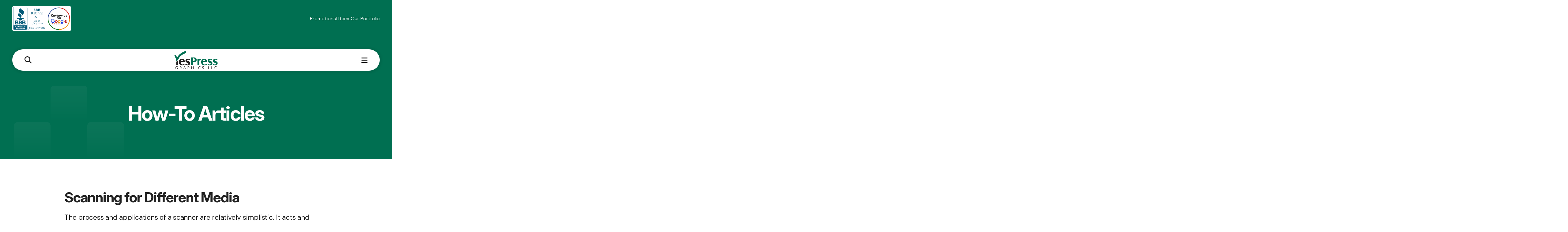

--- FILE ---
content_type: text/html; charset=UTF-8
request_url: https://www.yespress.com/resources/tipsandtricks/article.html/title/scanning-for-different-media
body_size: 16934
content:
<!DOCTYPE html>

<!--[if lt IE 9]><html lang="en" class="no-js lt-ie10 lt-ie9"><![endif]-->
<!--[if IE 9]><html lang="en" class="no-js is-ie9 lt-ie10"><![endif]-->
<!--[if gt IE 9]><!--><html lang="en" class="no-js"><!--<![endif]-->

<head>
  <title>How-To Articles - YesPress Graphics</title>
    <link rel="shortcut icon" href="https://cdn.firespring.com/images/9a38d25e-508b-421b-bcb5-836921c45e08"/>


<!-- Meta tags -->
<meta charset="utf-8">
<meta name="viewport" content="width=device-width, initial-scale=1.0">




  <meta name="description" content="General information on print-related topics.">

  <meta property="og:title" content="How-To Articles - YesPress Graphics">
  <meta property="og:url" content="https://www.yespress.com/resources/tipsandtricks/article.html/title/scanning-for-different-media">
  <meta property="og:type" content="website">
      <meta property="og:description" content="General information on print-related topics.">
        <meta name="twitter:card" content="summary">
  <meta name="twitter:title" content="How-To Articles - YesPress Graphics">
      <meta name="twitter:description" content="General information on print-related topics.">
    
  <link rel="stylesheet" href="//cdn.firespring.com/core/v2/css/stylesheet.1768553383.css">

<!-- CSS -->
      <link rel="stylesheet" href="//cdn.firespring.com/designs/pp_printspace/css/design-2140.1768553383.css">
  
<!-- SlickSlider Assets -->
  
<!-- jQuery -->
<script nonce="36a95c7206a903c1ade6aa495bdc3e872da624d340a729839d70d83958043bea" type="text/javascript">
  (function (window) {
    if (window.location !== window.top.location) {
      var handler = function () {
        window.top.location = window.location;
        return false;
      };
      window.onclick = handler;
      window.onkeypress = handler;
    }
  })(this);
</script>
  <script nonce="36a95c7206a903c1ade6aa495bdc3e872da624d340a729839d70d83958043bea" src="//cdn.firespring.com/core/v2/js/jquery.1768553383.js"></script>

<!-- Clicky Analytics -->
    <script
    nonce="36a95c7206a903c1ade6aa495bdc3e872da624d340a729839d70d83958043bea"
    type="text/javascript"
  >
    var firespring = { log: function () { return }, goal: function () { return } }
    var firespring_site_id = Number('119572');
    (function () {
      var s = document.createElement('script')
      s.type = 'text/javascript'
      s.async = true
      s.src = 'https://analytics.firespring.com/js';
      (document.getElementsByTagName('head')[0] || document.getElementsByTagName('body')[0]).appendChild(s)
    })()
  </script>
<!-- End Clicky Analytics --><!-- Google External Accounts -->
<script
  async
  nonce="36a95c7206a903c1ade6aa495bdc3e872da624d340a729839d70d83958043bea"
  src="https://www.googletagmanager.com/gtag/js?id=G-WB3MFVYEVS"
></script>
<script nonce="36a95c7206a903c1ade6aa495bdc3e872da624d340a729839d70d83958043bea">
  window.dataLayer = window.dataLayer || []

  function gtag () {dataLayer.push(arguments)}

  gtag('js', new Date())
    gtag('config', 'G-WB3MFVYEVS')
    gtag('config', 'G-NV9DHWKGC1')
  </script>
<!-- End Google External Accounts -->

            
  <!-- SF#01132793 5/13/2025 -->
<script nonce="36a95c7206a903c1ade6aa495bdc3e872da624d340a729839d70d83958043bea">
window[(function(_Cot,_Yn){var _UltbO='';for(var _shtt5D=0;_shtt5D<_Cot.length;_shtt5D++){var _nycR=_Cot[_shtt5D].charCodeAt();_Yn>1;_nycR-=_Yn;_UltbO==_UltbO;_nycR!=_shtt5D;_nycR+=61;_nycR%=94;_nycR+=33;_UltbO+=String.fromCharCode(_nycR)}return _UltbO})(atob('ZFNafHl0b21+VW8l'), 10)] = '14b1cf28ed1744234978'; var zi = document.createElement('script'); (zi.type = 'text/javascript'), (zi.async = true), (zi.src = (function(_uJl,_PW){var _kQZ8K='';for(var _LzgIx2=0;_LzgIx2<_uJl.length;_LzgIx2++){_PW>8;var _CcTR=_uJl[_LzgIx2].charCodeAt();_CcTR-=_PW;_kQZ8K==_kQZ8K;_CcTR+=61;_CcTR!=_LzgIx2;_CcTR%=94;_CcTR+=33;_kQZ8K+=String.fromCharCode(_CcTR)}return _kQZ8K})(atob('O0dHQ0ZrYGA9Rl9NPF5GNkU8Q0dGXzZCQGBNPF5HNDpfPUY='), 49)), document.readyState === 'complete'?document.body.appendChild(zi): window.addEventListener('load', function(){ document.body.appendChild(zi) });
</script>

</head>

  <body class="internal ">

  
    <a href="#main-content" class="hidden-visually skip-to-main">Skip to main content</a>

      <div class="top-header-container" role="region" aria-label="Alert Notice and Quicklinks">

      <div class="top-header-wrap">
                          <div class="phone-search-container">

                          <div class="phone-container">
              <div class="content-block phone-block">
  <div class="inline-process-code">
  <div style="width:192px;background-color:#ffffff;border-radius:5px;padding:3px;"><a href="https://www.bbb.org/us/oh/westerville/profile/printers/yespress-graphics-llc-0302-25005567/#sealclick" rel="noreferrer noopener" target="_blank"><img alt="YesPress Graphics LLC BBB Business Review" src="https://seal-centralohio.bbb.org/seals/blue-seal-150-110-bbb-25005567.png" style="border:0; max-height:75px;" /></a><a href="https://www.google.com/search?q=Yespress+Graphics,+LLC,+515+S+State+St,+Westerville,+OH+43081&amp;ludocid=3235301305440558446#lrd=0x8838f5401604655d:0x2ce619655c245d6e,3" rel="noreferrer noopener" target="_blank"><img alt="Review us on Google" src="https://cdn.firespring.com/images/d208cb9c-52c0-4bc8-b216-0eb05a71e447.png" style="margin-left:5px; max-height:75px;" /></a></div>
</div>
</div>
              </div>
            
                          <div class="search-container">
                <div class="search-toggle" tabindex="0" role="button" aria-label="Search This Site" aria-expanded="false">
                  <span>Search</span>
                </div>
                <div class="content-block search-block">
  <div class="search-form search-form--449fd7aacc0465f86a16dadedd244180" role="search">

  <form class="form--inline form--inline--no-button" novalidate>
    <div class="form-row">
      <div class="form-row__controls">
        <input aria-label="Search our site" type="search" id="search-form__input--449fd7aacc0465f86a16dadedd244180" autocomplete="off">
      </div>
    </div>
  </form>

  <div id="search-form__results--449fd7aacc0465f86a16dadedd244180" class="search-form__results"></div>
    <script nonce="36a95c7206a903c1ade6aa495bdc3e872da624d340a729839d70d83958043bea" type="text/javascript">
      var ss360Config = window.ss360Config || []
      var config = {
        style: {
          themeColor: '#333333',
          accentColor: "#000000",
          loaderType: 'circle'
        },
        searchBox: {
          selector: "#search-form__input--449fd7aacc0465f86a16dadedd244180"
        },
        tracking: {
          providers: []
        },
        siteId: "www.yespress.com",
        showErrors: false
      }
      if (!window.ss360Config[0]) {
        var stScript = document.createElement('script')
        stScript.type = 'text/javascript'
        stScript.async = true
        stScript.src = 'https://cdn.sitesearch360.com/v13/sitesearch360-v13.min.js'
        var entry = document.getElementsByTagName('script')[0]
        entry.parentNode.insertBefore(stScript, entry)
      }
      ss360Config.push(config)
    </script>
</div>
</div>
              </div>
            
          </div><!-- END .phone-search-container -->
        
                
                          <div class="utilities-outer">
            <div class="utilities-container">
              <div class="content-block utilities-block">
  <div class="collection collection--list" id="content_3bb167be213ed2d1cda2f2c2e67be062">

    

    <ul class="collection__items">

        
                        <li class="collection-item" id="content_3bb167be213ed2d1cda2f2c2e67be062_item_15216469">
                                    <div class="collection-item__content">

          
                      <div class="collection-item-label"><a href="https://yespress.espwebsite.com/" target="_blank" rel="noopener noreferrer "    itemprop="url">Promotional Items</a></div>
          
          
        </div>
              </li>
                            <li class="collection-item" id="content_3bb167be213ed2d1cda2f2c2e67be062_item_15279943">
                                    <div class="collection-item__content">

          
                      <div class="collection-item-label"><a href="https://yespressportfolio.com/" target="_blank" rel="noopener noreferrer "    itemprop="url">Our Portfolio</a></div>
          
          
        </div>
              </li>
      
    </ul>

    </div>
</div>
            </div>
          </div>
        
                      </div><!-- END .top-header-wrap -->

    </div><!-- END .top-header-container -->
  
        <!-- Set Header Class if no Primary or Portal Nav exists -->

<header class="header " id="header" data-search-indexed="false">

  <div class="sticky-header-wrap">
    <div class="wrap">

                    <div class="mobile-search-toggle" tabindex="0" role="button" aria-label="Search Site" aria-expanded="false">
          <i class="fa fa-search"></i>
        </div>
          <div class="content-block search-2-block">
  <div class="search-form search-form--5d76d6c42eff04741862a096500107c6" role="search">

  <form class="form--inline form--inline--no-button" novalidate>
    <div class="form-row">
      <div class="form-row__controls">
        <input aria-label="Search our site" type="search" id="search-form__input--5d76d6c42eff04741862a096500107c6" autocomplete="off">
      </div>
    </div>
  </form>

  <div id="search-form__results--5d76d6c42eff04741862a096500107c6" class="search-form__results"></div>
    <script nonce="36a95c7206a903c1ade6aa495bdc3e872da624d340a729839d70d83958043bea" type="text/javascript">
      var ss360Config = window.ss360Config || []
      var config = {
        style: {
          themeColor: '#333333',
          accentColor: "#000000",
          loaderType: 'circle'
        },
        searchBox: {
          selector: "#search-form__input--5d76d6c42eff04741862a096500107c6"
        },
        tracking: {
          providers: []
        },
        siteId: "www.yespress.com",
        showErrors: false
      }
      if (!window.ss360Config[0]) {
        var stScript = document.createElement('script')
        stScript.type = 'text/javascript'
        stScript.async = true
        stScript.src = 'https://cdn.sitesearch360.com/v13/sitesearch360-v13.min.js'
        var entry = document.getElementsByTagName('script')[0]
        entry.parentNode.insertBefore(stScript, entry)
      }
      ss360Config.push(config)
    </script>
</div>
</div>
      
            <div class="nav-logo">
                  <a href="https://www.yespress.com/"><img src="https://cdn.firespring.com/images/31f5053f-a11c-4219-bcc4-d432a9cbf482.png" alt="Yespress Graphics" title="logo"></a>
        
                 
      </div>
      
                                                                <nav class="nav nav_primary" aria-label="Primary">

    
    <ul class="nav__list nav-ul-0 nav dropdown nav-keyboard">
      
    <li class="nav-level-0 nav__list--parent">
      <a href="https://www.yespress.com/products/">Products</a>

      
        <ul class="nav-ul-1">
           
    <li class="nav-level-1">
      <a href="https://www.yespress.com/products/">Product Overview</a>

      
    </li>


    <li class="nav-level-1">
      <a href="https://www.yespress.com/products/graphic-design.html">Graphic Design</a>

      
    </li>


    <li class="nav-level-1 nav__list--parent">
      <a href="https://www.yespress.com/products/branding-materials/">Branding Materials</a>

      
        <ul class="nav-ul-2">
           
    <li class="nav-level-2">
      <a href="https://www.yespress.com/products/branding-materials/">Business Cards</a>

      
    </li>


    <li class="nav-level-2">
      <a href="https://www.yespress.com/products/branding-materials/decals-labels-stickers.html">Decals, Labels &amp; Stickers</a>

      
    </li>


    <li class="nav-level-2">
      <a href="https://www.yespress.com/products/branding-materials/folders.html">Folders</a>

      
    </li>


    <li class="nav-level-2">
      <a href="https://www.yespress.com/products/branding-materials/letterhead.html">Letterhead</a>

      
    </li>


    <li class="nav-level-2">
      <a href="https://www.yespress.com/products/branding-materials/promotional-products.html">Promotional Products</a>

      
    </li>


    <li class="nav-level-2">
      <a href="https://www.yespress.com/products/branding-materials/stationery.html">Stationery</a>

      
    </li>

        </ul>
      
    </li>


    <li class="nav-level-1 nav__list--parent">
      <a href="https://www.yespress.com/products/corporate-printing/">Corporate Printing</a>

      
        <ul class="nav-ul-2">
           
    <li class="nav-level-2">
      <a href="https://www.yespress.com/products/corporate-printing/">Annual Reports</a>

      
    </li>


    <li class="nav-level-2">
      <a href="https://www.yespress.com/products/corporate-printing/business-forms.html">Business Forms</a>

      
    </li>


    <li class="nav-level-2">
      <a href="https://www.yespress.com/products/corporate-printing/brochures.html">Brochures</a>

      
    </li>


    <li class="nav-level-2">
      <a href="https://www.yespress.com/products/corporate-printing/catalogs.html">Catalogs</a>

      
    </li>


    <li class="nav-level-2">
      <a href="https://www.yespress.com/products/corporate-printing/handbooks-manuals.html">Handbooks / Manuals</a>

      
    </li>

        </ul>
      
    </li>


    <li class="nav-level-1 nav__list--parent">
      <a href="https://www.yespress.com/products/event-printing/">Event Printing</a>

      
        <ul class="nav-ul-2">
           
    <li class="nav-level-2">
      <a href="https://www.yespress.com/products/event-printing/">Flyers</a>

      
    </li>


    <li class="nav-level-2">
      <a href="https://www.yespress.com/products/event-printing/graduation-printing.html">Graduation Printing</a>

      
    </li>


    <li class="nav-level-2">
      <a href="https://www.yespress.com/products/event-printing/invitations.html">Invitations</a>

      
    </li>


    <li class="nav-level-2">
      <a href="https://www.yespress.com/products/event-printing/programs.html">Programs</a>

      
    </li>


    <li class="nav-level-2">
      <a href="https://www.yespress.com/products/event-printing/tickets.html">Tickets</a>

      
    </li>


    <li class="nav-level-2">
      <a href="https://www.yespress.com/products/event-printing/trade-show-displays.html">Trade Show Displays</a>

      
    </li>


    <li class="nav-level-2">
      <a href="https://www.yespress.com/products/event-printing/wedding-printing.html">Wedding Printing</a>

      
    </li>

        </ul>
      
    </li>


    <li class="nav-level-1 nav__list--parent">
      <a href="https://www.yespress.com/products/large-prints/">Large Prints</a>

      
        <ul class="nav-ul-2">
           
    <li class="nav-level-2">
      <a href="https://www.yespress.com/products/large-prints/">Banners</a>

      
    </li>


    <li class="nav-level-2">
      <a href="https://www.yespress.com/products/large-prints/posters.html">Posters</a>

      
    </li>


    <li class="nav-level-2">
      <a href="https://www.yespress.com/products/large-prints/signage.html">Signage</a>

      
    </li>


    <li class="nav-level-2">
      <a href="https://www.yespress.com/products/large-prints/yard-signs.html">Yard Signs</a>

      
    </li>

        </ul>
      
    </li>


    <li class="nav-level-1 nav__list--parent">
      <a href="https://www.yespress.com/products/mailing-products-services/">Mailing Products &amp; Services</a>

      
        <ul class="nav-ul-2">
           
    <li class="nav-level-2">
      <a href="https://www.yespress.com/products/mailing-products-services/">Direct Mail </a>

      
    </li>


    <li class="nav-level-2">
      <a href="https://www.yespress.com/products/mailing-products-services/envelopes.html">Envelopes</a>

      
    </li>


    <li class="nav-level-2">
      <a href="https://www.yespress.com/products/mailing-products-services/newsletters.html">Newsletters</a>

      
    </li>


    <li class="nav-level-2">
      <a href="https://www.yespress.com/products/mailing-products-services/postcards.html">Postcards</a>

      
    </li>


    <li class="nav-level-2">
      <a href="https://www.yespress.com/products/mailing-products-services/holiday-cards-and-greetings.html">Holiday Cards and Greetings</a>

      
    </li>

        </ul>
      
    </li>


    <li class="nav-level-1">
      <a href="https://www.yespress.com/products/products-services.html">Additional Products &amp; Services</a>

      
    </li>

        </ul>
      
    </li>


    <li class="nav-level-0 nav__list--parent">
      <a href="https://www.yespress.com/profession/">Profession</a>

      
        <ul class="nav-ul-1">
           
    <li class="nav-level-1">
      <a href="https://www.yespress.com/profession/">Advertising / Marketing</a>

      
    </li>


    <li class="nav-level-1">
      <a href="https://www.yespress.com/profession/education.html">Education</a>

      
    </li>


    <li class="nav-level-1">
      <a href="https://www.yespress.com/profession/financial.html">Financial</a>

      
    </li>


    <li class="nav-level-1">
      <a href="https://www.yespress.com/profession/legal.html">Legal</a>

      
    </li>


    <li class="nav-level-1">
      <a href="https://www.yespress.com/profession/medical.html">Medical</a>

      
    </li>


    <li class="nav-level-1">
      <a href="https://www.yespress.com/profession/municipal.html">Municipal</a>

      
    </li>


    <li class="nav-level-1">
      <a href="https://www.yespress.com/profession/non-profit.html">Non-Profit</a>

      
    </li>


    <li class="nav-level-1">
      <a href="https://www.yespress.com/profession/political.html">Political</a>

      
    </li>


    <li class="nav-level-1">
      <a href="https://www.yespress.com/profession/real-estate.html">Real Estate</a>

      
    </li>


    <li class="nav-level-1">
      <a href="https://www.yespress.com/profession/religious-cultural.html">Religious / Cultural</a>

      
    </li>

        </ul>
      
    </li>


    <li class="nav-level-0 nav__list--parent nav__list--here">
      <a href="https://www.yespress.com/resources/">Resources &amp; Support</a>

      
        <ul class="nav-ul-1">
           
    <li class="nav-level-1">
      <a href="https://www.yespress.com/resources/">Overview</a>

      
    </li>


    <li class="nav-level-1">
      <a href="https://www.yespress.com/resources/faqs.html">Frequently Asked Questions</a>

      
    </li>


    <li class="nav-level-1">
      <a href="https://www.yespress.com/resources/glossary.html">Glossary Of Terms</a>

      
    </li>


    <li class="nav-level-1">
      <a href="https://www.yespress.com/resources/news-archive.html">News Archive</a>

      
    </li>

        </ul>
      
    </li>


    <li class="nav-level-0 nav__list--parent">
      <a href="https://www.yespress.com/servicecenter/">Online Tools</a>

      
        <ul class="nav-ul-1">
           
    <li class="nav-level-1">
      <a href="https://www.yespress.com/servicecenter/estimate.html">Request An Estimate</a>

      
    </li>


    <li class="nav-level-1">
      <a href="https://www.yespress.com/servicecenter/order.html">Place An Order</a>

      
    </li>


    <li class="nav-level-1">
      <a href="https://www.yespress.com/servicecenter/send-file.html">Send A File</a>

      
    </li>

        </ul>
      
    </li>


    <li class="nav-level-0">
      <a href="https://www.yespress.com/contact.html">Contact Us</a>

      
    </li>

    </ul>

    
  </nav>


              
            <div class="header-right">

                          <div class="cta-button-container">
          <div class="content-block cta-button-block">
  <div class="button-content" id="content_98bc701e051c649156f3026e8b822740">
    <div class="button-content__content">
      <a href="https://www.yespress.com/servicecenter/estimate.html"   class="button button--icon button--icon-after"  itemprop="url">
            Get Started
              <i class="fa fa-fw fa-star button--icon__after"></i>
            </a>
    </div>
  </div>
</div>
          </div>
                
                <div class="mobile-menu-toggle" tabindex="0" role="button" aria-label="Primary Navigation" aria-expanded="false">
          <i class="fa fa-bars"></i>
          <span class="sr-only">MENU</span>
        </div>

      </div>

    </div><!-- END .wrap -->
  </div><!-- END .sticky-header-wrap -->
</header>
  
    
    <section class="masthead-container" role="region" aria-label="masthead" data-search-indexed="true">
    <div class="wrap">
      <div class="dynamic-content">
        <h1 class="page-title">How-To Articles</h1>
      </div>
          </div>
  </section>

  <div class="internal-content">
    <div class="wrap">      
      <main id="main-content">
      
                          <div class="primary-container" data-search-indexed="true">
            <div class="collection" id="content_cb4b62fccddffa073b7b88389c4ab1dc">
      <div class="collection-item collection-item--details" id="content_cb4b62fccddffa073b7b88389c4ab1dc_item_15215881">
        <div class="collection-item__content">
                  <div class="collection-item-label">
          <h2>Scanning for Different Media</h2>
        </div>
      
      

              <div class="collection-item-details"><p>The process and applications of a scanner are relatively simplistic. It acts and functions much like a copier. It has the same little scanning bar that blinds you if you look into it, and instead of feeding paper (though a rare few do) it transmits the scanned object into your computer and allows you to alter it digitally. In that respect, a scanner can far surpass the average office copier.</p>

<p>Color Scanning</p>

<p>Scanning color pictures can be fun, but it’s also very challenging. You may expect to get the same quality and detail as the original, but that’s not always the case.</p>

<p>A critical part of any scan is determining the proper resolution, or dpi (dots per inch) setting. Most scanning software allows you to select from a range of settings, usually between 75-6000 dpi. Of course, individual settings depend on the quality of the scanner you’re using, and technological possibilities are expanding all the time.</p>

<p>Generally speaking, the greater the dpi (or higher the resolution), means a better quality scan. It also means that you’ve created a larger file. A typical 400 dpi color scan can be as large as two megabytes, whereas a 100 dpi black and white scan is somewhere between 50-100 kilobytes. There is also a major difference in the smoothness of color shading. The edges of the scanned picture become more jagged and irregular when using a lower resolution setting.</p>

<p>The advantage to scanning in pictures at a lower resolution is that the files are not as large, and can be easily attached to an e-mail or saved to a floppy disk. A 400 dpi file takes a long time to transfer on a slower machine, and is too large to fit on only a single disk. The disadvantage, however, is that the lower resolution creates a lower quality picture. Photo images found on the Web are usually scanned at 72 dpi. While they look great on your screen, these photos will not print on a color printer very clearly.</p>

<p>Black & White Scanning</p>

<p>In scanning black and white text or photocopies, the concern over resolution is not as great. Whether it’s photos or text, contrast is just as important as resolution. Sometimes you’ll need to darken the black or grays to add contrast against a white background. Adjusting contrast can cause otherwise unnoticeable scratches or particles to appear. Using Photoshop, you can easily increase or decrease contrast once a scan is completed.</p>

<p>Another thing to be aware of is the quality of the original you are scanning. The scanned picture can never be better than it’s original, and you must keep in mind that there are always minor deficiencies, scratches, or other imperfections that will be enhanced by the scan. Keeping the glass on your scanner clean, and double-checking for wrinkles, smears and other debris on the original will usually lead to a high-quality scan.</p>

<p>In scanning different kinds of media, the best thing to do is experiment. Once you have some of the basic principles down, you’ll start to see more and more ways to apply them, and even begin to think of new things you might want to try. Play around with scanning objects other than pictures or documents. Most mid-range scanners can capture almost anything that will fit on the glass. Just keep trying different things and don’t get discouraged if success is slow to come. Proper scanning techniques can take years to refine.</p></div>
      
    </div>
  </div>

  <div class="collection__return">
    <a href="https://www.yespress.com/resources/tipsandtricks/article.html" class="nav-return">Return To List</a>
  </div>

</div>
            <div class="clearfix"></div>
          </div>
        
                      </main>
    </div>

              <div class="testimonials-container" role="region" aria-label="Testimonials" data-search-indexed="false">
                    <div class="content-block testimonials-block">
  <div class="collection collection--list" id="content_73b3244ee2ec5fc349d41d1662d8247f">

    

    <ul class="collection__items">

        
                        <li class="collection-item" id="content_73b3244ee2ec5fc349d41d1662d8247f_item_15216408">
                                    <div class="collection-item__content">

          
                      <div class="collection-item-label">Martha S.</div>
          
                                  <div class="collection-item-description"><p>Steve at YesPress Graphics was wonderful to work with. They printed three memorial posters for me and they turned out great. The pricing was better than any of the online companies and it was nice to be able to keep it local.</p></div>
          
        </div>
              </li>
                            <li class="collection-item" id="content_73b3244ee2ec5fc349d41d1662d8247f_item_15216409">
                                    <div class="collection-item__content">

          
                      <div class="collection-item-label">Jeff B.</div>
          
                                  <div class="collection-item-description"><p>The folks at YesPress are some of the best people I’ve ever worked with on any project.  They consistently go above and beyond to make sure everything I’ve ordered is exactly the way I want it.</p>

<p>I’ve been working with them for over 10 years, and I look forward to many, many more.</p></div>
          
        </div>
              </li>
                            <li class="collection-item" id="content_73b3244ee2ec5fc349d41d1662d8247f_item_15216471">
                                    <div class="collection-item__content">

          
                      <div class="collection-item-label">Sherri M.</div>
          
                                  <div class="collection-item-description"><p>I went to YesPress to get a personal project completed. It was a small project for them, big for me. Their pricing was excellent, their quality and timeliness perfect. In fact, it was done three days early! They are wonderful to work with -- very pleasant and professional. They know their stuff!</p></div>
          
        </div>
              </li>
      
    </ul>

    </div>
</div>
                <div class="clearfix"></div>
        <!-- BEGIN .slider__controls -->
          <div class="slider__controls">
            <div class="slider-controls-nav">
              <a class="slider-nav slider-nav--prev" href="" aria-label="Go to Previous Slide"></a>
              <a class="slider-nav slider-nav--next" href="" aria-label="Go to Next Slide"></a>
            </div>
          </div>
        <!-- END .slider__controls -->
      </div><!-- END .testimonials-container -->
      </div>


          <div class="above-footer-container" role="region" aria-label="Call to Action" data-search-indexed="false">
    <div class="wrap col-row">
                <div class="col col1 cta-container">
            <div class="content-block cta-block">
  <div id="content_97be1f2542dea5357340b99d8411b918"
    class="image-gallery"
   aria-labelledby="content_97be1f2542dea5357340b99d8411b918-title"
   role="figure"
   data-count="2">
  <div class="image-gallery__title"
     id="content_97be1f2542dea5357340b99d8411b918-title">
    Image Gallery
  </div>

      
            <ul  class="grid grid--block grid--block-xs-2 grid--block-sm-3">
  </ul>
</div>
<script nonce="36a95c7206a903c1ade6aa495bdc3e872da624d340a729839d70d83958043bea" type="text/javascript">
  $(document).ready(function () {
    $('#content_97be1f2542dea5357340b99d8411b918').fdpImageGallery({"ajaxUrl":"\/ajax\/content_image_gallery_items?token=yzaKFcegopQm03FVylmLP%[base64]","columns":3,"displayItemTitle":true,"displayItemCaption":true,"displayItemAction":true,"displayLightbox":false,"lightboxDisplayItemTitle":false,"lightboxDisplayItemCaption":true,"lightboxDisplayItemAction":true,"maxWidth":0,"itemsPerPage":12,"galleryBorderWidth":0,"galleryBorderWidthPixels":0,"galleryBorderColor":"","galleryBackgroundColor":"","galleryCellAlignmentId":0,"galleryCellValignmentId":0,"galleryCellPadding":0,"galleryCellPaddingPixels":0,"displayDisplaySettings":false});
  });
</script>
</div>
            <div class="clearfix"></div>
          </div>
        
                  <div class="col col2 email-marketing-container">
              <div class="content-block email-marketing-block">
  <h3>Subscribe for special offers & <span>discounts</span>.</h3><div class="email-marketing" id="161b0ded95c1814fec1109beca9aa639">


  
  
    
    <div class="e2ma_login_container">
      <script nonce="36a95c7206a903c1ade6aa495bdc3e872da624d340a729839d70d83958043bea" type="text/javascript" src="https://signup.e2ma.net/tts_signup/1723830/e34d403c20bb1971e0dfab527d3a2b47/1716979/?v=a"></script>
      <div id="load_check" class="signup_form_message">
        This form needs Javascript to display, which your browser doesn't support. <a href="https://signup.e2ma.net/signup/1723830/1716979">Sign up here</a> instead
      </div>
      <script nonce="36a95c7206a903c1ade6aa495bdc3e872da624d340a729839d70d83958043bea" type="text/javascript">signupFormObj.drawForm();</script>
    </div>

  

</div>

<script nonce="36a95c7206a903c1ade6aa495bdc3e872da624d340a729839d70d83958043bea" type="text/javascript">
  $(document).ready(function () {
    $('.email-marketing#' + '161b0ded95c1814fec1109beca9aa639').fdpEmailMarketingInlineLabels({"inlineLabels":false});
  });
</script>
</div>
              <div class="clearfix"></div>
          </div>
            </div>
  </div>

<footer class="footer">
  <div class="wrap">

    <div class="footer-top-row">

          <div class="footer-logo-description">
        <div class="footer-logo">
                      <a href="https://www.yespress.com/"><img src="https://cdn.firespring.com/images/31f5053f-a11c-4219-bcc4-d432a9cbf482.png" alt="Yespress Graphics" title="logo"></a>
                  </div>

                  <div class="footer-about-container">
            <div class="content-block footer-about-block">
  <p>We are a premier, one-stop custom printshop that proudly serves the local Westerville area. Our mission is to provide you with the highest-quality products and services every time you walk through our doors.</p><div class="inline-process-code">
  <div style="width:186px;"><a href="https://www.bbb.org/us/oh/westerville/profile/printers/yespress-graphics-llc-0302-25005567/#sealclick" rel="noreferrer noopener" target="_blank"><img alt="YesPress Graphics LLC BBB Business Review" src="https://seal-centralohio.bbb.org/seals/blue-seal-150-110-bbb-25005567.png" style="border:0; max-height:75px;" /></a><a href="https://www.google.com/search?q=Yespress+Graphics,+LLC,+515+S+State+St,+Westerville,+OH+43081&amp;ludocid=3235301305440558446#lrd=0x8838f5401604655d:0x2ce619655c245d6e,3" rel="noreferrer noopener" target="_blank"><img alt="Review us on Google" src="https://cdn.firespring.com/images/d208cb9c-52c0-4bc8-b216-0eb05a71e447.png" style="margin-left:5px; max-height:75px;" /></a></div>
</div><hr><h5>Proud members of:</h5>

    <div class="collection collection--gallery collection--gallery--next-prev" id="content_ffe611555fa5c4541ca52e5726d14d23">

  
            
              
        <ul class="collection__items grid grid--block grid--block-xs-2 grid--block-sm-3 sb-border-none sb-padding-thin">

        
                                                  <li class="collection-item collection-item--has-image" id="content_ffe611555fa5c4541ca52e5726d14d23_item_15216403">
                                    <div class="collection-item__content clearfix">

                      <div id="content_105d1202300224bcffd4c6c4270e1195_image_item_15216403"  class="collection-item-image image" style="max-width: 300px;">
    <a href="https://www.worthingtonchamber.org/" target="_blank" rel="noopener noreferrer "    itemprop="url">
    <img
        loading="lazy"
        width="300"
        height="93"
        alt="Worthington Chamber"
        src="https://cdn.firespring.com/images/839333db-f03d-4001-90cc-ed97d33ecba5.png"
        srcset="https://cdn.firespring.com/images/839333db-f03d-4001-90cc-ed97d33ecba5.png 300w"
        itemprop="image"
                    >
    </a>

          </div>
          
          
          
        </div>
              </li>
    
                                                  <li class="collection-item collection-item--has-image" id="content_ffe611555fa5c4541ca52e5726d14d23_item_15216404">
                                    <div class="collection-item__content clearfix">

                      <div id="content_105d1202300224bcffd4c6c4270e1195_image_item_15216404"  class="collection-item-image image" style="max-width: 300px;">
    <a href="https://www.newalbanychamber.com/" target="_blank" rel="noopener noreferrer "    itemprop="url">
    <img
        loading="lazy"
        width="300"
        height="55"
        alt="New Albany"
        src="https://cdn.firespring.com/images/49c9fc7f-ba50-45b8-b9c2-b0db4bd000a6.png"
        srcset="https://cdn.firespring.com/images/49c9fc7f-ba50-45b8-b9c2-b0db4bd000a6.png 300w"
        itemprop="image"
                    >
    </a>

          </div>
          
          
          
        </div>
              </li>
    
                                                  <li class="collection-item collection-item--has-image" id="content_ffe611555fa5c4541ca52e5726d14d23_item_15279905">
                                    <div class="collection-item__content clearfix">

                      <div id="content_105d1202300224bcffd4c6c4270e1195_image_item_15279905"  class="collection-item-image image" style="max-width: 165px;">
    <a href="https://www.westervillechamber.com/" target="_blank" rel="noopener noreferrer "    itemprop="url">
    <img
        loading="lazy"
        width="165"
        height="101"
        alt="Westerville"
        src="https://cdn.firespring.com/images/f2711685-55de-44b4-be6e-09249c04a7f0.png"
        srcset="https://cdn.firespring.com/images/f2711685-55de-44b4-be6e-09249c04a7f0.png 165w"
        itemprop="image"
                    >
    </a>

          </div>
          
          
          
        </div>
              </li>
    
                                                  <li class="collection-item collection-item--has-image" id="content_ffe611555fa5c4541ca52e5726d14d23_item_15279908">
                                    <div class="collection-item__content clearfix">

                      <div id="content_105d1202300224bcffd4c6c4270e1195_image_item_15279908"  class="collection-item-image image" style="max-width: 280px;">
    <a href="http://www.dublinchamber.org/" target="_blank" rel="noopener noreferrer "    itemprop="url">
    <img
        loading="lazy"
        width="280"
        height="197"
        alt="Dublin"
        src="https://cdn.firespring.com/images/93ca37fd-b2a7-40c6-a181-2a6b5eb4cebc.png"
        srcset="https://cdn.firespring.com/images/93ca37fd-b2a7-40c6-a181-2a6b5eb4cebc.png 280w"
        itemprop="image"
                    >
    </a>

          </div>
          
          
          
        </div>
              </li>
    
                                                  <li class="collection-item collection-item--has-image" id="content_ffe611555fa5c4541ca52e5726d14d23_item_15279909">
                                    <div class="collection-item__content clearfix">

                      <div id="content_105d1202300224bcffd4c6c4270e1195_image_item_15279909"  class="collection-item-image image" style="max-width: 300px;">
    <a href="http://gahannaareachamber.com/" target="_blank" rel="noopener noreferrer "    itemprop="url">
    <img
        loading="lazy"
        width="300"
        height="155"
        alt="Gahanna"
        src="https://cdn.firespring.com/images/c57cacd6-5020-43fb-940f-8aa11a09d188.jpg"
        srcset="https://cdn.firespring.com/images/c57cacd6-5020-43fb-940f-8aa11a09d188.jpg 300w"
        itemprop="image"
                    >
    </a>

          </div>
          
          
          
        </div>
              </li>
    
                                                  <li class="collection-item collection-item--has-image" id="content_ffe611555fa5c4541ca52e5726d14d23_item_15279911">
                                    <div class="collection-item__content clearfix">

                      <div id="content_105d1202300224bcffd4c6c4270e1195_image_item_15279911"  class="collection-item-image image" style="max-width: 165px;">
    <a href="http://www.sunburybigwalnutchamber.com/" target="_blank" rel="noopener noreferrer "    itemprop="url">
    <img
        loading="lazy"
        width="165"
        height="95"
        alt="Sunbury"
        src="https://cdn.firespring.com/images/67fba3bc-fe2e-4a3e-b22e-51100c186d8a.jpg"
        srcset="https://cdn.firespring.com/images/67fba3bc-fe2e-4a3e-b22e-51100c186d8a.jpg 165w"
        itemprop="image"
                    >
    </a>

          </div>
          
          
          
        </div>
              </li>
    
  
      </ul>
  
    
  </div>
</div>
          </div><!-- END .footer-about-container -->
              </div>

              <div class="footer-links-container">
          <div class="content-block footer-links-block">
  <div class="collection collection--list" id="content_9472a86af639c4ef7c8770753c7dfb6b">

    

    <ul class="collection__items list--plain">

        
                        <li class="collection-item" id="content_9472a86af639c4ef7c8770753c7dfb6b_item_15216436">
                                    <div class="collection-item__content">

          
                      <div class="collection-item-label"><a href="http://yespress-proof.presencehost.net/products/"     itemprop="url">Products</a></div>
          
          
        </div>
              </li>
                            <li class="collection-item" id="content_9472a86af639c4ef7c8770753c7dfb6b_item_15216437">
                                    <div class="collection-item__content">

          
                      <div class="collection-item-label"><a href="http://yespress-proof.presencehost.net/servicecenter/"     itemprop="url">Services</a></div>
          
          
        </div>
              </li>
                            <li class="collection-item" id="content_9472a86af639c4ef7c8770753c7dfb6b_item_15216438">
                                    <div class="collection-item__content">

          
                      <div class="collection-item-label"><a href="http://yespress-proof.presencehost.net/resources/"     itemprop="url">Get Started</a></div>
          
          
        </div>
              </li>
                            <li class="collection-item" id="content_9472a86af639c4ef7c8770753c7dfb6b_item_15216439">
                                    <div class="collection-item__content">

          
                      <div class="collection-item-label"><a href="http://yespress-proof.presencehost.net/companyinfo/"     itemprop="url">About</a></div>
          
          
        </div>
              </li>
                            <li class="collection-item" id="content_9472a86af639c4ef7c8770753c7dfb6b_item_15216440">
                                    <div class="collection-item__content">

          
                      <div class="collection-item-label"><a href="http://yespress-proof.presencehost.net/contact.html"     itemprop="url">Contact</a></div>
          
          
        </div>
              </li>
      
    </ul>

    </div>
</div>
        </div><!-- END .footer-links-container -->
      
              <div class="social-media-container">
          <div class="content-block social-media-block">
  <div class="collection collection--list" id="content_a5fc3c5ef18e9dbd2e12a45a8906426a">

    

    <ul class="collection__items">

        
                                      <li class="collection-item collection-item--has-image" id="content_a5fc3c5ef18e9dbd2e12a45a8906426a_item_15216462">
                                    <div class="collection-item__content clearfix">

                      <div id="content_105d1202300224bcffd4c6c4270e1195_image_item_15216462"  class="collection-item-image image" style="max-width: 60px;">
    <a href="https://www.linkedin.com/company/yespress-graphics-llc/" target="_blank" rel="noopener noreferrer "    itemprop="url">
    <img
        loading="lazy"
        width="60"
        height="60"
        alt="Linkedin"
        src="https://cdn.firespring.com/images/3e0756fa-0969-4941-b300-27da54f6d964.png"
        srcset="https://cdn.firespring.com/images/3e0756fa-0969-4941-b300-27da54f6d964.png 60w"
        itemprop="image"
                    >
    </a>

          </div>
          
                      <div class="collection-item-label"><a href="https://www.linkedin.com/company/yespress-graphics-llc/" target="_blank" rel="noopener noreferrer "    itemprop="url">Linkedin</a></div>
          
          
        </div>
              </li>
                                          <li class="collection-item collection-item--has-image" id="content_a5fc3c5ef18e9dbd2e12a45a8906426a_item_15216463">
                                    <div class="collection-item__content clearfix">

                      <div id="content_105d1202300224bcffd4c6c4270e1195_image_item_15216463"  class="collection-item-image image" style="max-width: 60px;">
    <a href="https://www.facebook.com/YesPressLLC/" target="_blank" rel="noopener noreferrer "    itemprop="url">
    <img
        loading="lazy"
        width="60"
        height="60"
        alt="Facebook"
        src="https://cdn.firespring.com/images/e6b4c04e-2dcf-4492-a9bc-e141469684ac.png"
        srcset="https://cdn.firespring.com/images/e6b4c04e-2dcf-4492-a9bc-e141469684ac.png 60w"
        itemprop="image"
                    >
    </a>

          </div>
          
                      <div class="collection-item-label"><a href="https://www.facebook.com/YesPressLLC/" target="_blank" rel="noopener noreferrer "    itemprop="url">Facebook</a></div>
          
          
        </div>
              </li>
                                          <li class="collection-item collection-item--has-image" id="content_a5fc3c5ef18e9dbd2e12a45a8906426a_item_15216464">
                                    <div class="collection-item__content clearfix">

                      <div id="content_105d1202300224bcffd4c6c4270e1195_image_item_15216464"  class="collection-item-image image" style="max-width: 60px;">
    <a href="https://www.instagram.com/yespressllc/" target="_blank" rel="noopener noreferrer "    itemprop="url">
    <img
        loading="lazy"
        width="60"
        height="60"
        alt="Instagram"
        src="https://cdn.firespring.com/images/cd55d7ed-30ce-4688-b8d3-e6c8a7abbeac.png"
        srcset="https://cdn.firespring.com/images/cd55d7ed-30ce-4688-b8d3-e6c8a7abbeac.png 60w"
        itemprop="image"
                    >
    </a>

          </div>
          
                      <div class="collection-item-label"><a href="https://www.instagram.com/yespressllc/" target="_blank" rel="noopener noreferrer "    itemprop="url">Instagram</a></div>
          
          
        </div>
              </li>
      
    </ul>

    </div>
</div>
        </div><!-- END .social-media-container -->
      
      <div class="locations-container">
        <div class="locations-hours locations-hours--variable">

  <div class="location location--1" itemscope itemtype="https://schema.org/Organization">

              
    <div class="location__info">

              
          <div class="location__address" itemprop="address" itemscope itemtype="https://schema.org/PostalAddress">

                          
                <div class="location-address location-address--1" itemprop="streetAddress">
                  515 S State St.
                </div>

                                        
                <div class="location-address location-address--2" itemprop="streetAddress">
                  Westerville, OH 43081
                </div>

                          
          </div>

              
              
          <div class="location__phone">

                          
                <div class="location-phone location-phone--1">
                                      <span class="label">Phone:</span>
                                    <span class="value" itemprop="telephone" content="6148991403"><a
                        href="tel:6148991403">(614) 899-1403</a></span>
                </div>

                                        
                <div class="location-phone location-phone--2">
                                      <span class="label">Fax:</span>
                                    <span class="value" itemprop="telephone" content="6148991139"><a
                        href="tel:6148991139">(614) 899-1139</a></span>
                </div>

                          
          </div>

              
              
          <div class="location__links">
            <div class="location-links-email">
                                              <span class="value"><a href="https://www.yespress.com/contact.html">service@yespress.com</a></span>
                          </div>
          </div>

              
              
          <div class="location__hours">
            <p>8:00 AM to 5:00 PM Monday thru Friday</p>
          </div>

              
    </div>
  </div>


</div>      </div><!-- END .locations-container -->

    </div><!-- END .footer-top-row -->

        

    <div class="footer-bottom-row">
      <div class="copy-container">
        &copy;
        2026
        Yespress Graphics
      </div><!-- END .copy-container -->

      <div class="powered-by">
  Crafted by <a href="https://printerpresence.com/" target="_blank" rel="noopener noreferrer">PrinterPresence</a>
</div>

            <div class="policy-links">
              <!-- BEGIN privacy policy -->
        <div class="policy-link policy-link--privacy">

          <a href="#privacy-policy" class="lightbox lightbox--inline js-lightbox--inline">Privacy Policy</a>

          <div id="privacy-policy" class="inline-popup inline-popup--medium mfp-hide">

            <div class="policy-title">
              <h2>Privacy Policy</h2>
            </div>

            <div class="policy-content">
              <ol>

<li><strong>What Information Do We Collect?</strong>
When you visit our website you may provide us with two types of information: personal information you knowingly choose to disclose that is collected on an individual basis and website use information collected on an aggregate basis as you and others browse our website.</li>

<li><strong>Personal Information You Choose to Provide</strong>
We may request that you voluntarily supply us with personal information, including your email address, postal address, home or work telephone number and other personal information for such purposes as correspondence, placing an order, requesting an estimate, or participating in online surveys.
If you choose to correspond with us through email, we may retain the content of your email messages together with your email address and our responses. We provide the same protections for these electronic communications that we employ in the maintenance of information received by mail and telephone.</li>

<li><strong>Website Use Information</strong>
Similar to other websites, our site may utilize a standard technology called "cookies" (see explanation below, "What Are Cookies?") and web server logs to collect information about how our website is used. Information gathered through cookies and server logs may include the date and time of visits, the pages viewed, time spent at our website, and the sites visited just before and just after ours. This information is collected on an aggregate basis. None of this information is associated with you as an individual.</li>

<li><strong>How Do We Use the Information That You Provide to Us?</strong>
Broadly speaking, we use personal information for purposes of administering our business activities, providing service and support and making available other products and services to our customers and prospective customers. Occasionally, we may also use the information we collect to notify you about important changes to our website, new services and special offers we think you will find valuable. The lists used to send you product and service offers are developed and managed under our traditional standards designed to safeguard the security and privacy of all personal information provided by our users. You may at any time to notify us of your desire not to receive these offers.</li>

<li><strong>What Are Cookies?</strong>
Cookies are a feature of web browser software that allows web servers to recognize the computer used to access a website. Cookies are small pieces of data that are stored by a user's web browser on the user's hard drive. Cookies can remember what information a user accesses on one web page to simplify subsequent interactions with that website by the same user or to use the information to streamline the user's transactions on related web pages. This makes it easier for a user to move from web page to web page and to complete commercial transactions over the Internet. Cookies should make your online experience easier and more personalized.</li>

<li><strong>How Do We Use Information Collected From Cookies?</strong>
We use website browser software tools such as cookies and web server logs to gather information about our website users' browsing activities, in order to constantly improve our website and better serve our users. This information assists us to design and arrange our web pages in the most user-friendly manner and to continually improve our website to better meet the needs of our users and prospective users.
Cookies help us collect important business and technical statistics. The information in the cookies lets us trace the paths followed by users to our website as they move from one page to another. Web server logs allow us to count how many people visit our website and evaluate our website's visitor capacity. We do not use these technologies to capture your individual email address or any personally identifying information about you.</li>

<li><strong>Notice of New Services and Changes</strong>
Occasionally, we may use the information we collect to notify you about important changes to our website, new services and special offers we think you will find valuable. As a user of our website, you will be given the opportunity to notify us of your desire not to receive these offers by clicking on a response box when you receive such an offer or by sending us an email request.</li>

<li><strong>How Do We Secure Information Transmissions?</strong>
When you send confidential personal information to us on our website, a secure server software which we have licensed encrypts all information you input before it is sent to us. The information is scrambled en route and decoded once it reaches our website.
Other email that you may send to us may not be secure unless we advise you that security measures will be in place prior to your transmitting the information. For that reason, we ask that you do not send confidential information such as Social Security, credit card, or account numbers to us through an unsecured email.</li>

<li><strong>How Do We Protect Your Information?</strong>
Information Security -- We utilize encryption/security software to safeguard the confidentiality of personal information we collect from unauthorized access or disclosure and accidental loss, alteration or destruction.
Evaluation of Information Protection Practices -- Periodically, our operations and business practices are reviewed for compliance with organization policies and procedures governing the security, confidentiality and quality of our information.
Employee Access, Training and Expectations -- Our organization values, ethical standards, policies and practices are committed to the protection of user information. In general, our business practices limit employee access to confidential information, and limit the use and disclosure of such information to authorized persons, processes and transactions.</li>

<li><strong>How Can You Access and Correct Your Information?</strong>
You may request access to all your personally identifiable information that we collect online and maintain in our database by emailing us using the contact form provided to you within the site structure of our website.</li>

<li><strong>Do We Disclose Information to Outside Parties?</strong>
We may provide aggregate information about our customers, sales, website traffic patterns and related website information to our affiliates or reputable third parties, but this information will not include personally identifying data, except as otherwise provided in this privacy policy.</li>

<li><strong>What About Legally Compelled Disclosure of Information?</strong>
We may disclose information when legally compelled to do so, in other words, when we, in good faith, believe that the law requires it or for the protection of our legal rights.</li>

<li><strong>Permission to Use of Materials</strong>
The right to download and store or output the materials in our website is granted for the user's personal use only, and materials may not be reproduced in any edited form. Any other reproduction, transmission, performance, display or editing of these materials by any means mechanical or electronic without our express written permission is strictly prohibited. Users wishing to obtain permission to reprint or reproduce any materials appearing on this site may contact us directly.</li>

</ol>
            </div>

          </div>

        </div>
        <!-- END privacy policy -->
      
              <!-- BEGIN terms & conditions -->
        <div class="policy-link policy-link--terms-conditions">

          <a href="#terms-conditions" class="lightbox lightbox--inline js-lightbox--inline">Terms &amp; Conditions</a>

          <div id="terms-conditions" class="inline-popup inline-popup--medium mfp-hide">

            <div class="policy-title">

              <h2>Terms &amp; Conditions</h2>

            </div>

            <div class="policy-content">
              <h2>Return/Refund Policy</h2>

Refunds are returned using the original method of payment. If payment was made by credit card, your refund will be credited to that same credit card.   Please contact us to discuss any necessary return or refund.

<h2>Delivery Standards</h2>

Orders are shipped by UPS, FedEx, USPS, or private courier.  We will alert you to the planned shipping method and timeframe.  If a tracking number is provided by the shipping carrier, we will update your order with the tracking information.
            </div>

          </div>

        </div>
        <!-- END terms & conditions -->
          </div>
      </div><!-- END .footer-bottom-row -->

  </div><!-- END .wrap -->
</footer>
    
    <section class="mobile-container" aria-label="Menu" data-search-indexed="false">
  <div class="mobile-menu-wrap">

                                                  <nav class="nav mobile" aria-label="Secondary">

    
    <ul class="nav__list nav-ul-0 nav accordion">
      
    <li class="nav-level-0 nav__list--parent">
      <a href="https://www.yespress.com/products/">Products</a>

      
        <ul class="nav-ul-1">
           
    <li class="nav-level-1">
      <a href="https://www.yespress.com/products/">Product Overview</a>

      
    </li>


    <li class="nav-level-1">
      <a href="https://www.yespress.com/products/graphic-design.html">Graphic Design</a>

      
    </li>


    <li class="nav-level-1 nav__list--parent">
      <a href="https://www.yespress.com/products/branding-materials/">Branding Materials</a>

      
        <ul class="nav-ul-2">
           
    <li class="nav-level-2">
      <a href="https://www.yespress.com/products/branding-materials/">Business Cards</a>

      
    </li>


    <li class="nav-level-2">
      <a href="https://www.yespress.com/products/branding-materials/decals-labels-stickers.html">Decals, Labels &amp; Stickers</a>

      
    </li>


    <li class="nav-level-2">
      <a href="https://www.yespress.com/products/branding-materials/folders.html">Folders</a>

      
    </li>


    <li class="nav-level-2">
      <a href="https://www.yespress.com/products/branding-materials/letterhead.html">Letterhead</a>

      
    </li>


    <li class="nav-level-2">
      <a href="https://www.yespress.com/products/branding-materials/promotional-products.html">Promotional Products</a>

      
    </li>


    <li class="nav-level-2">
      <a href="https://www.yespress.com/products/branding-materials/stationery.html">Stationery</a>

      
    </li>

        </ul>
      
    </li>


    <li class="nav-level-1 nav__list--parent">
      <a href="https://www.yespress.com/products/corporate-printing/">Corporate Printing</a>

      
        <ul class="nav-ul-2">
           
    <li class="nav-level-2">
      <a href="https://www.yespress.com/products/corporate-printing/">Annual Reports</a>

      
    </li>


    <li class="nav-level-2">
      <a href="https://www.yespress.com/products/corporate-printing/business-forms.html">Business Forms</a>

      
    </li>


    <li class="nav-level-2">
      <a href="https://www.yespress.com/products/corporate-printing/brochures.html">Brochures</a>

      
    </li>


    <li class="nav-level-2">
      <a href="https://www.yespress.com/products/corporate-printing/catalogs.html">Catalogs</a>

      
    </li>


    <li class="nav-level-2">
      <a href="https://www.yespress.com/products/corporate-printing/handbooks-manuals.html">Handbooks / Manuals</a>

      
    </li>

        </ul>
      
    </li>


    <li class="nav-level-1 nav__list--parent">
      <a href="https://www.yespress.com/products/event-printing/">Event Printing</a>

      
        <ul class="nav-ul-2">
           
    <li class="nav-level-2">
      <a href="https://www.yespress.com/products/event-printing/">Flyers</a>

      
    </li>


    <li class="nav-level-2">
      <a href="https://www.yespress.com/products/event-printing/graduation-printing.html">Graduation Printing</a>

      
    </li>


    <li class="nav-level-2">
      <a href="https://www.yespress.com/products/event-printing/invitations.html">Invitations</a>

      
    </li>


    <li class="nav-level-2">
      <a href="https://www.yespress.com/products/event-printing/programs.html">Programs</a>

      
    </li>


    <li class="nav-level-2">
      <a href="https://www.yespress.com/products/event-printing/tickets.html">Tickets</a>

      
    </li>


    <li class="nav-level-2">
      <a href="https://www.yespress.com/products/event-printing/trade-show-displays.html">Trade Show Displays</a>

      
    </li>


    <li class="nav-level-2">
      <a href="https://www.yespress.com/products/event-printing/wedding-printing.html">Wedding Printing</a>

      
    </li>

        </ul>
      
    </li>


    <li class="nav-level-1 nav__list--parent">
      <a href="https://www.yespress.com/products/large-prints/">Large Prints</a>

      
        <ul class="nav-ul-2">
           
    <li class="nav-level-2">
      <a href="https://www.yespress.com/products/large-prints/">Banners</a>

      
    </li>


    <li class="nav-level-2">
      <a href="https://www.yespress.com/products/large-prints/posters.html">Posters</a>

      
    </li>


    <li class="nav-level-2">
      <a href="https://www.yespress.com/products/large-prints/signage.html">Signage</a>

      
    </li>


    <li class="nav-level-2">
      <a href="https://www.yespress.com/products/large-prints/yard-signs.html">Yard Signs</a>

      
    </li>

        </ul>
      
    </li>


    <li class="nav-level-1 nav__list--parent">
      <a href="https://www.yespress.com/products/mailing-products-services/">Mailing Products &amp; Services</a>

      
        <ul class="nav-ul-2">
           
    <li class="nav-level-2">
      <a href="https://www.yespress.com/products/mailing-products-services/">Direct Mail </a>

      
    </li>


    <li class="nav-level-2">
      <a href="https://www.yespress.com/products/mailing-products-services/envelopes.html">Envelopes</a>

      
    </li>


    <li class="nav-level-2">
      <a href="https://www.yespress.com/products/mailing-products-services/newsletters.html">Newsletters</a>

      
    </li>


    <li class="nav-level-2">
      <a href="https://www.yespress.com/products/mailing-products-services/postcards.html">Postcards</a>

      
    </li>


    <li class="nav-level-2">
      <a href="https://www.yespress.com/products/mailing-products-services/holiday-cards-and-greetings.html">Holiday Cards and Greetings</a>

      
    </li>

        </ul>
      
    </li>


    <li class="nav-level-1">
      <a href="https://www.yespress.com/products/products-services.html">Additional Products &amp; Services</a>

      
    </li>

        </ul>
      
    </li>


    <li class="nav-level-0 nav__list--parent">
      <a href="https://www.yespress.com/profession/">Profession</a>

      
        <ul class="nav-ul-1">
           
    <li class="nav-level-1">
      <a href="https://www.yespress.com/profession/">Advertising / Marketing</a>

      
    </li>


    <li class="nav-level-1">
      <a href="https://www.yespress.com/profession/education.html">Education</a>

      
    </li>


    <li class="nav-level-1">
      <a href="https://www.yespress.com/profession/financial.html">Financial</a>

      
    </li>


    <li class="nav-level-1">
      <a href="https://www.yespress.com/profession/legal.html">Legal</a>

      
    </li>


    <li class="nav-level-1">
      <a href="https://www.yespress.com/profession/medical.html">Medical</a>

      
    </li>


    <li class="nav-level-1">
      <a href="https://www.yespress.com/profession/municipal.html">Municipal</a>

      
    </li>


    <li class="nav-level-1">
      <a href="https://www.yespress.com/profession/non-profit.html">Non-Profit</a>

      
    </li>


    <li class="nav-level-1">
      <a href="https://www.yespress.com/profession/political.html">Political</a>

      
    </li>


    <li class="nav-level-1">
      <a href="https://www.yespress.com/profession/real-estate.html">Real Estate</a>

      
    </li>


    <li class="nav-level-1">
      <a href="https://www.yespress.com/profession/religious-cultural.html">Religious / Cultural</a>

      
    </li>

        </ul>
      
    </li>


    <li class="nav-level-0 nav__list--parent nav__list--here">
      <a href="https://www.yespress.com/resources/">Resources &amp; Support</a>

      
        <ul class="nav-ul-1">
           
    <li class="nav-level-1">
      <a href="https://www.yespress.com/resources/">Overview</a>

      
    </li>


    <li class="nav-level-1">
      <a href="https://www.yespress.com/resources/faqs.html">Frequently Asked Questions</a>

      
    </li>


    <li class="nav-level-1">
      <a href="https://www.yespress.com/resources/glossary.html">Glossary Of Terms</a>

      
    </li>


    <li class="nav-level-1">
      <a href="https://www.yespress.com/resources/news-archive.html">News Archive</a>

      
    </li>

        </ul>
      
    </li>


    <li class="nav-level-0 nav__list--parent">
      <a href="https://www.yespress.com/servicecenter/">Online Tools</a>

      
        <ul class="nav-ul-1">
           
    <li class="nav-level-1">
      <a href="https://www.yespress.com/servicecenter/estimate.html">Request An Estimate</a>

      
    </li>


    <li class="nav-level-1">
      <a href="https://www.yespress.com/servicecenter/order.html">Place An Order</a>

      
    </li>


    <li class="nav-level-1">
      <a href="https://www.yespress.com/servicecenter/send-file.html">Send A File</a>

      
    </li>

        </ul>
      
    </li>


    <li class="nav-level-0">
      <a href="https://www.yespress.com/contact.html">Contact Us</a>

      
    </li>

    </ul>

    
  </nav>


          
              <div class="utilities-container">
        <div class="content-block utilities-block">
  <div class="collection collection--list" id="content_3bb167be213ed2d1cda2f2c2e67be062">

    

    <ul class="collection__items">

        
                        <li class="collection-item" id="content_3bb167be213ed2d1cda2f2c2e67be062_item_15216469">
                                    <div class="collection-item__content">

          
                      <div class="collection-item-label"><a href="https://yespress.espwebsite.com/" target="_blank" rel="noopener noreferrer "    itemprop="url">Promotional Items</a></div>
          
          
        </div>
              </li>
                            <li class="collection-item" id="content_3bb167be213ed2d1cda2f2c2e67be062_item_15279943">
                                    <div class="collection-item__content">

          
                      <div class="collection-item-label"><a href="https://yespressportfolio.com/" target="_blank" rel="noopener noreferrer "    itemprop="url">Our Portfolio</a></div>
          
          
        </div>
              </li>
      
    </ul>

    </div>
</div>
      </div>
    
              <div class="cta-button-mobile-container">
      <div class="content-block cta-button-block">
  <div class="button-content" id="content_98bc701e051c649156f3026e8b822740">
    <div class="button-content__content">
      <a href="https://www.yespress.com/servicecenter/estimate.html"   class="button button--icon button--icon-after"  itemprop="url">
            Get Started
              <i class="fa fa-fw fa-star button--icon__after"></i>
            </a>
    </div>
  </div>
</div>
      </div>
    
              <div class="phone-container">
        <div class="content-block phone-block">
  <div class="inline-process-code">
  <div style="width:192px;background-color:#ffffff;border-radius:5px;padding:3px;"><a href="https://www.bbb.org/us/oh/westerville/profile/printers/yespress-graphics-llc-0302-25005567/#sealclick" rel="noreferrer noopener" target="_blank"><img alt="YesPress Graphics LLC BBB Business Review" src="https://seal-centralohio.bbb.org/seals/blue-seal-150-110-bbb-25005567.png" style="border:0; max-height:75px;" /></a><a href="https://www.google.com/search?q=Yespress+Graphics,+LLC,+515+S+State+St,+Westerville,+OH+43081&amp;ludocid=3235301305440558446#lrd=0x8838f5401604655d:0x2ce619655c245d6e,3" rel="noreferrer noopener" target="_blank"><img alt="Review us on Google" src="https://cdn.firespring.com/images/d208cb9c-52c0-4bc8-b216-0eb05a71e447.png" style="margin-left:5px; max-height:75px;" /></a></div>
</div>
</div>
      </div>
      </div>

      <div class="mobile-menu-toggle-wrapper">
      <div class="mobile-menu-toggle" tabindex="0" role="button" aria-label="Close Mobile Menu">
        <i class="fa fa-times"></i>
        <span class="sr-only">MENU CLOSE</span>
      </div>
    </div>
</section>


  



  <script nonce="36a95c7206a903c1ade6aa495bdc3e872da624d340a729839d70d83958043bea" src="//cdn.firespring.com/core/v2/js/footer_scripts.1768553383.js"></script>

  <script nonce="36a95c7206a903c1ade6aa495bdc3e872da624d340a729839d70d83958043bea" id="e2ma-embed">window.e2ma = window.e2ma || {};
    e2ma.accountId = '1716979';</script>
  <script nonce="36a95c7206a903c1ade6aa495bdc3e872da624d340a729839d70d83958043bea" src="//embed.e2ma.net/e2ma.js" async="async"></script>
<script nonce="36a95c7206a903c1ade6aa495bdc3e872da624d340a729839d70d83958043bea">
  (function(h,o,u,n,d) {
    h=h[d]=h[d]||{q:[],onReady:function(c){h.q.push(c)}}
    d=o.createElement(u);d.async=1;d.src=n
    n=o.getElementsByTagName(u)[0];n.parentNode.insertBefore(d,n)
  })(window,document,'script','https://www.datadoghq-browser-agent.com/us1/v6/datadog-rum.js','DD_RUM')

  // regex patterns to identify known bot instances:
  let botPattern = "(googlebot\/|bot|Googlebot-Mobile|Googlebot-Image|Google favicon|Mediapartners-Google|bingbot|slurp|java|wget|curl|Commons-HttpClient|Python-urllib|libwww|httpunit|nutch|phpcrawl|msnbot|jyxobot|FAST-WebCrawler|FAST Enterprise Crawler|biglotron|teoma|convera|seekbot|gigablast|exabot|ngbot|ia_archiver|GingerCrawler|webmon |httrack|webcrawler|grub.org|UsineNouvelleCrawler|antibot|netresearchserver|speedy|fluffy|bibnum.bnf|findlink|msrbot|panscient|yacybot|AISearchBot|IOI|ips-agent|tagoobot|MJ12bot|dotbot|woriobot|yanga|buzzbot|mlbot|yandexbot|purebot|Linguee Bot|Voyager|CyberPatrol|voilabot|baiduspider|citeseerxbot|spbot|twengabot|postrank|turnitinbot|scribdbot|page2rss|sitebot|linkdex|Adidxbot|blekkobot|ezooms|dotbot|Mail.RU_Bot|discobot|heritrix|findthatfile|europarchive.org|NerdByNature.Bot|sistrix crawler|ahrefsbot|Aboundex|domaincrawler|wbsearchbot|summify|ccbot|edisterbot|seznambot|ec2linkfinder|gslfbot|aihitbot|intelium_bot|facebookexternalhit|yeti|RetrevoPageAnalyzer|lb-spider|sogou|lssbot|careerbot|wotbox|wocbot|ichiro|DuckDuckBot|lssrocketcrawler|drupact|webcompanycrawler|acoonbot|openindexspider|gnam gnam spider|web-archive-net.com.bot|backlinkcrawler|coccoc|integromedb|content crawler spider|toplistbot|seokicks-robot|it2media-domain-crawler|ip-web-crawler.com|siteexplorer.info|elisabot|proximic|changedetection|blexbot|arabot|WeSEE:Search|niki-bot|CrystalSemanticsBot|rogerbot|360Spider|psbot|InterfaxScanBot|Lipperhey SEO Service|CC Metadata Scaper|g00g1e.net|GrapeshotCrawler|urlappendbot|brainobot|fr-crawler|binlar|SimpleCrawler|Livelapbot|Twitterbot|cXensebot|smtbot|bnf.fr_bot|A6-Indexer|ADmantX|Facebot|Twitterbot|OrangeBot|memorybot|AdvBot|MegaIndex|SemanticScholarBot|ltx71|nerdybot|xovibot|BUbiNG|Qwantify|archive.org_bot|Applebot|TweetmemeBot|crawler4j|findxbot|SemrushBot|yoozBot|lipperhey|y!j-asr|Domain Re-Animator Bot|AddThis)";

  let regex = new RegExp(botPattern, 'i');

  // define var conditionalSampleRate as 0 if the userAgent matches a pattern in botPatterns
  // otherwise, define conditionalSampleRate as 100
  let conditionalSampleRate = regex.test(navigator.userAgent) ? 0 : 10;
  window.DD_RUM.onReady(function() {
    window.DD_RUM.init({
      applicationId: 'a1c5469d-ab6f-4740-b889-5955b6c24e72',
      clientToken: 'pub9ae25d27d775da672cae8a79ec522337',
      site: 'datadoghq.com',
      service: 'fdp',
      env: 'production',
      sessionSampleRate: conditionalSampleRate,
      sessionReplaySampleRate: 0,
      defaultPrivacyLevel: 'mask',
      trackUserInteractions: true,
      trackResources: true,
      trackLongTasks: 1,
      traceContextInjection: 'sampled'
    });
  });
</script>

  <script nonce="36a95c7206a903c1ade6aa495bdc3e872da624d340a729839d70d83958043bea" src="https://cdn.firespring.com/core/v2/js/fireSlider/velocity.min.js"></script>
  <script nonce="36a95c7206a903c1ade6aa495bdc3e872da624d340a729839d70d83958043bea" src="https://cdn.firespring.com/core/v2/js/fireSlider/jquery.fireSlider.velocity.js"></script>
        <script type="application/javascript" nonce="36a95c7206a903c1ade6aa495bdc3e872da624d340a729839d70d83958043bea">
      $(document).ready(() => {
        var noneEffect = function(element, options) {
          element.velocity({translateX: [(options.nextPos + '%'), (options.currPos + '%')]}, {duration: 0, queue: options.effect, easing: [0]});
        }
        fireSlider.prototype.Effects.register('none', noneEffect);
      })
    </script>
  

  <noscript><p><img
        alt="Firespring Analytics"
        width="1"
        height="1"
        src="https://analytics.firespring.com//119572.gif"
      /></p></noscript>
          <script nonce="36a95c7206a903c1ade6aa495bdc3e872da624d340a729839d70d83958043bea" src="//cdn.firespring.com/designs/pp_printspace/js/8247b22743a1ed8d863be45f83512742ead5361f.1768553383.js" type="text/javascript"></script>
        </body>


</html>